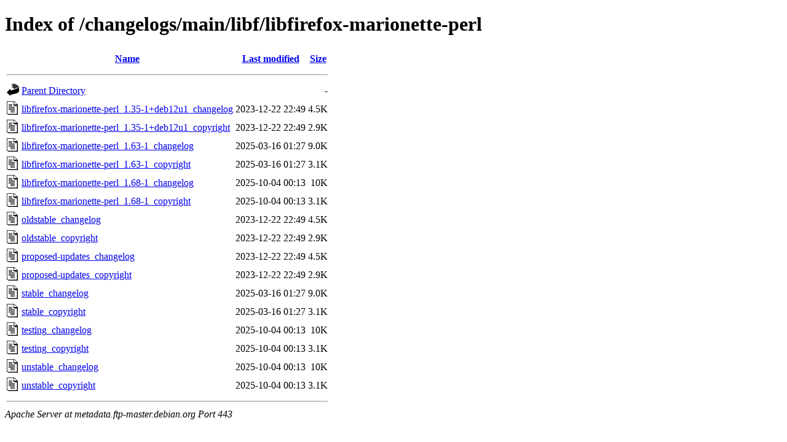

--- FILE ---
content_type: text/html;charset=UTF-8
request_url: https://metadata.ftp-master.debian.org/changelogs/main/libf/libfirefox-marionette-perl/?C=N;O=A
body_size: 486
content:
<!DOCTYPE HTML PUBLIC "-//W3C//DTD HTML 4.01//EN" "http://www.w3.org/TR/html4/strict.dtd">
<html>
 <head>
  <title>Index of /changelogs/main/libf/libfirefox-marionette-perl</title>
 </head>
 <body>
<h1>Index of /changelogs/main/libf/libfirefox-marionette-perl</h1>
  <table>
   <tr><th valign="top"><img src="/icons/blank.gif" alt="[ICO]"></th><th><a href="?C=N;O=D">Name</a></th><th><a href="?C=M;O=A">Last modified</a></th><th><a href="?C=S;O=A">Size</a></th></tr>
   <tr><th colspan="4"><hr></th></tr>
<tr><td valign="top"><img src="/icons/back.gif" alt="[PARENTDIR]"></td><td><a href="/changelogs/main/libf/">Parent Directory</a></td><td>&nbsp;</td><td align="right">  - </td></tr>
<tr><td valign="top"><img src="/icons/text.gif" alt="[TXT]"></td><td><a href="libfirefox-marionette-perl_1.35-1+deb12u1_changelog">libfirefox-marionette-perl_1.35-1+deb12u1_changelog</a></td><td align="right">2023-12-22 22:49  </td><td align="right">4.5K</td></tr>
<tr><td valign="top"><img src="/icons/text.gif" alt="[TXT]"></td><td><a href="libfirefox-marionette-perl_1.35-1+deb12u1_copyright">libfirefox-marionette-perl_1.35-1+deb12u1_copyright</a></td><td align="right">2023-12-22 22:49  </td><td align="right">2.9K</td></tr>
<tr><td valign="top"><img src="/icons/text.gif" alt="[TXT]"></td><td><a href="libfirefox-marionette-perl_1.63-1_changelog">libfirefox-marionette-perl_1.63-1_changelog</a></td><td align="right">2025-03-16 01:27  </td><td align="right">9.0K</td></tr>
<tr><td valign="top"><img src="/icons/text.gif" alt="[TXT]"></td><td><a href="libfirefox-marionette-perl_1.63-1_copyright">libfirefox-marionette-perl_1.63-1_copyright</a></td><td align="right">2025-03-16 01:27  </td><td align="right">3.1K</td></tr>
<tr><td valign="top"><img src="/icons/text.gif" alt="[TXT]"></td><td><a href="libfirefox-marionette-perl_1.68-1_changelog">libfirefox-marionette-perl_1.68-1_changelog</a></td><td align="right">2025-10-04 00:13  </td><td align="right"> 10K</td></tr>
<tr><td valign="top"><img src="/icons/text.gif" alt="[TXT]"></td><td><a href="libfirefox-marionette-perl_1.68-1_copyright">libfirefox-marionette-perl_1.68-1_copyright</a></td><td align="right">2025-10-04 00:13  </td><td align="right">3.1K</td></tr>
<tr><td valign="top"><img src="/icons/text.gif" alt="[TXT]"></td><td><a href="oldstable_changelog">oldstable_changelog</a></td><td align="right">2023-12-22 22:49  </td><td align="right">4.5K</td></tr>
<tr><td valign="top"><img src="/icons/text.gif" alt="[TXT]"></td><td><a href="oldstable_copyright">oldstable_copyright</a></td><td align="right">2023-12-22 22:49  </td><td align="right">2.9K</td></tr>
<tr><td valign="top"><img src="/icons/text.gif" alt="[TXT]"></td><td><a href="proposed-updates_changelog">proposed-updates_changelog</a></td><td align="right">2023-12-22 22:49  </td><td align="right">4.5K</td></tr>
<tr><td valign="top"><img src="/icons/text.gif" alt="[TXT]"></td><td><a href="proposed-updates_copyright">proposed-updates_copyright</a></td><td align="right">2023-12-22 22:49  </td><td align="right">2.9K</td></tr>
<tr><td valign="top"><img src="/icons/text.gif" alt="[TXT]"></td><td><a href="stable_changelog">stable_changelog</a></td><td align="right">2025-03-16 01:27  </td><td align="right">9.0K</td></tr>
<tr><td valign="top"><img src="/icons/text.gif" alt="[TXT]"></td><td><a href="stable_copyright">stable_copyright</a></td><td align="right">2025-03-16 01:27  </td><td align="right">3.1K</td></tr>
<tr><td valign="top"><img src="/icons/text.gif" alt="[TXT]"></td><td><a href="testing_changelog">testing_changelog</a></td><td align="right">2025-10-04 00:13  </td><td align="right"> 10K</td></tr>
<tr><td valign="top"><img src="/icons/text.gif" alt="[TXT]"></td><td><a href="testing_copyright">testing_copyright</a></td><td align="right">2025-10-04 00:13  </td><td align="right">3.1K</td></tr>
<tr><td valign="top"><img src="/icons/text.gif" alt="[TXT]"></td><td><a href="unstable_changelog">unstable_changelog</a></td><td align="right">2025-10-04 00:13  </td><td align="right"> 10K</td></tr>
<tr><td valign="top"><img src="/icons/text.gif" alt="[TXT]"></td><td><a href="unstable_copyright">unstable_copyright</a></td><td align="right">2025-10-04 00:13  </td><td align="right">3.1K</td></tr>
   <tr><th colspan="4"><hr></th></tr>
</table>
<address>Apache Server at metadata.ftp-master.debian.org Port 443</address>
</body></html>
